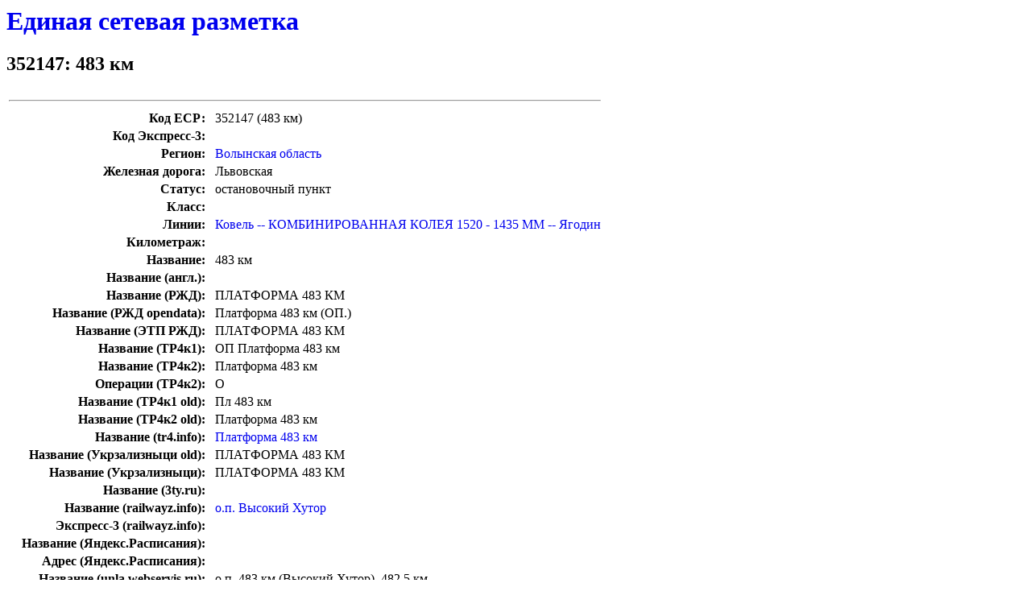

--- FILE ---
content_type: text/html; charset=utf-8
request_url: https://osm.sbin.ru/esr/esr:352147
body_size: 1436
content:
<div style="display: none">
<iframe name="_josmremote">
</iframe>
</div>
  <style>a { text-decoration: none; }</style>
<h1><a href='./'>Единая сетевая разметка</a></h1>
<h2>352147: 483 км</h2>
<table border=0>
<tr><td colspan=3><hr></td></tr>
<tr><td align=right><b>Код ЕСР:</b></td><td>&nbsp;</td><td align=left>352147 (483 км)</td></tr>
<tr><td align=right><b>Код Экспресс-3:</b></td><td>&nbsp;</td><td align=left></td></tr>
<tr><td align=right><b>Регион:</b></td><td>&nbsp;</td><td align=left><a href='/esr/region:volynsk:a#352147'>Волынская область</a></td></tr>
<tr><td align=right><b>Железная дорога:</b></td><td>&nbsp;</td><td align=left>Львовская</td></tr>
<tr><td align=right><b>Статус:</b></td><td>&nbsp;</td><td align=left>остановочный пункт</td></tr>
<tr><td align=right><b>Класс:</b></td><td>&nbsp;</td><td align=left></td></tr>
<tr><td align=right><b>Линии:</b></td><td>&nbsp;</td><td align=left><a href='/esr/region:volynsk:l#34552352147'>Ковель -- КОМБИНИРОВАННАЯ КОЛЕЯ 1520 - 1435 ММ -- Ягодин</a></td></tr>
<tr><td align=right><b>Километраж:</b></td><td>&nbsp;</td><td align=left></td></tr>
<tr><td align=right><b>Название:</b></td><td>&nbsp;</td><td align=left>483 км</td></tr>
<tr><td align=right><b>Название (англ.):</b></td><td>&nbsp;</td><td align=left></td></tr>
<tr><td align=right><b>Название (РЖД):</b></td><td>&nbsp;</td><td align=left>ПЛАТФОРМА 483 КМ</td></tr>
<tr><td align=right><b>Название (РЖД opendata):</b></td><td>&nbsp;</td><td align=left>Платформа  48З км (ОП.)</td></tr>
<tr><td align=right><b>Название (ЭТП РЖД):</b></td><td>&nbsp;</td><td align=left>ПЛАТФОРМА 483 КМ</td></tr>
<tr><td align=right><b>Название (ТР4к1):</b></td><td>&nbsp;</td><td align=left>ОП Платформа 483 км</td></tr>
<tr><td align=right><b>Название (ТР4к2):</b></td><td>&nbsp;</td><td align=left>Платформа 483 км</td></tr>
<tr><td align=right><b>Операции (ТР4к2):</b></td><td>&nbsp;</td><td align=left>О</td></tr>
<tr><td align=right><b>Название (ТР4к1 old):</b></td><td>&nbsp;</td><td align=left>Пл 483 км</td></tr>
<tr><td align=right><b>Название (ТР4к2 old):</b></td><td>&nbsp;</td><td align=left>Платформа 483 км</td></tr>
<tr><td align=right><b>Название (tr4.info):</b></td><td>&nbsp;</td><td align=left><a href='https://tr4.info/station/352147'>Платформа 483 км</a></td></tr>
<tr><td align=right><b>Название (Укрзализныци old):</b></td><td>&nbsp;</td><td align=left>ПЛАТФОРМА 483 КМ</td></tr>
<tr><td align=right><b>Название (Укрзализныци):</b></td><td>&nbsp;</td><td align=left>ПЛАТФОРМА 483 КМ</td></tr>
<tr><td align=right><b>Название (3ty.ru):</b></td><td>&nbsp;</td><td align=left><a href='http://3ty.ru/rasp/.html'></a></td></tr>
<tr><td align=right><b>Название (railwayz.info):</b></td><td>&nbsp;</td><td align=left><a href='https://railwayz.info/photolines/station/2050'>о.п. Высокий Хутор</a></td></tr>
<tr><td align=right><b>Экспресс-3 (railwayz.info):</b></td><td>&nbsp;</td><td align=left></td></tr>
<tr><td align=right><b>Название (Яндекс.Расписания):</b></td><td>&nbsp;</td><td align=left><a href='http://rasp.yandex.ru/info/station/0'></a></td></tr>
<tr><td align=right><b>Адрес (Яндекс.Расписания):</b></td><td>&nbsp;</td><td align=left></td></tr>
<tr><td align=right><b>Название (unla.webservis.ru):</b></td><td>&nbsp;</td><td align=left>о.п. 483 км (Высокий Хутор), 482,5 км </td></tr>
<tr><td align=right><b>Экспресс-3 (unla.webservis.ru):</b></td><td>&nbsp;</td><td align=left></td></tr>
<tr><td align=right><b>Год основания (unla.webservis.ru):</b></td><td>&nbsp;</td><td align=left></td></tr>
<tr><td align=right><b>Название (ОСЖД):</b></td><td>&nbsp;</td><td align=left></td></tr>
<tr><td align=right><b>Название (ОСЖД англ.):</b></td><td>&nbsp;</td><td align=left></td></tr>
<tr><td align=right><b>Wikipedia:</b></td><td>&nbsp;</td><td align=left><a href="https://ru.wikipedia.org/wiki/" target="_new"></a></td></tr>
<tr><td align=right><b>Wikidata:</b></td><td>&nbsp;</td><td align=left></td></tr>
<tr><td align=right><b>Примечание:</b></td><td>&nbsp;</td><td align=left></td></tr>
<tr><td align=right><b>Соседние станции (ТР4):</b></td><td>&nbsp;</td>
<td align=left><a href="./esr:352135">352135</a>&nbsp;Подгородне</td></tr>
<tr><td align=right>&nbsp;</td><td>&nbsp;</td>
<td align=left><a href="./esr:352205">352205</a>&nbsp;Мацеев</td></tr>
<tr><td colspan=3><hr></td></tr>
</table>
<h3>Найдены в OSM:<h3><table border=0><tr><td><img src="node.png"><img src="halt.png">&nbsp;<a href="http://www.openstreetmap.org/browse/node/1459101773">483 км</a>&nbsp;<a href="http://127.0.0.1:8111/load_and_zoom?left=24.30653653&right=24.31053653&top=51.2411559&bottom=51.2387559&select=node1459101773" target="_josmremote"><img border=0 src="edit.png"/></a>
</td></tr></table>
